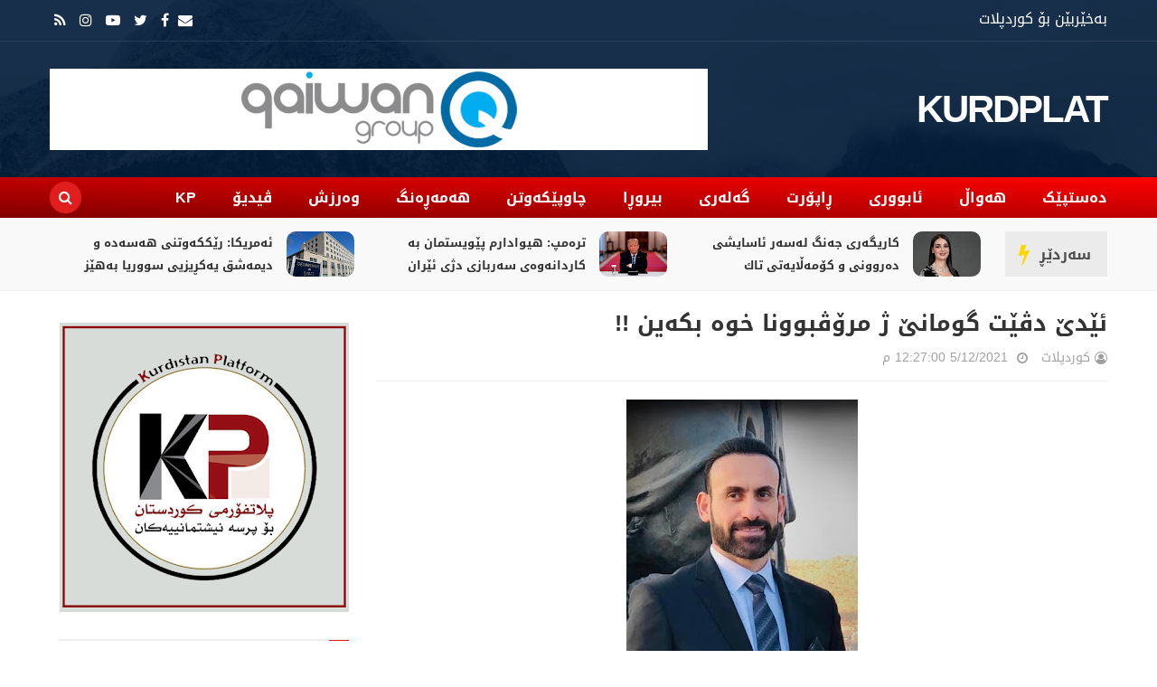

--- FILE ---
content_type: text/javascript; charset=UTF-8
request_url: https://www.kurdplat.net/feeds/posts/summary?alt=json-in-script&max-results=6&callback=jQuery214014214171733085745_1770033859148
body_size: 4108
content:
// API callback
jQuery214014214171733085745_1770033859148({"version":"1.0","encoding":"UTF-8","feed":{"xmlns":"http://www.w3.org/2005/Atom","xmlns$openSearch":"http://a9.com/-/spec/opensearchrss/1.0/","xmlns$blogger":"http://schemas.google.com/blogger/2008","xmlns$georss":"http://www.georss.org/georss","xmlns$gd":"http://schemas.google.com/g/2005","xmlns$thr":"http://purl.org/syndication/thread/1.0","id":{"$t":"tag:blogger.com,1999:blog-8874160831768372105"},"updated":{"$t":"2026-02-02T14:46:11.741+03:00"},"category":[{"term":"هەواڵ"},{"term":"بیروڕا"},{"term":"سڵایدشۆو"},{"term":"هەمەڕەنگ"},{"term":"ئابووری"},{"term":"ڕاپۆرت"},{"term":"وەرزش"},{"term":"چاوپێکەوتن"},{"term":"گەلەری"},{"term":"هەواڵ ،"},{"term":"ڤیدیۆ"},{"term":"یروڕا"},{"term":"هەواڵ ، ڕاپۆرت"},{"term":"گەرمترین هەواڵ"},{"term":"kp"},{"term":"هەواڵ ، هەواڵ"}],"title":{"type":"text","$t":"KURDPLAT"},"subtitle":{"type":"html","$t":""},"link":[{"rel":"http://schemas.google.com/g/2005#feed","type":"application/atom+xml","href":"https:\/\/www.kurdplat.net\/feeds\/posts\/summary"},{"rel":"self","type":"application/atom+xml","href":"https:\/\/www.blogger.com\/feeds\/8874160831768372105\/posts\/summary?alt=json-in-script\u0026max-results=6"},{"rel":"alternate","type":"text/html","href":"https:\/\/www.kurdplat.net\/"},{"rel":"hub","href":"http://pubsubhubbub.appspot.com/"},{"rel":"next","type":"application/atom+xml","href":"https:\/\/www.blogger.com\/feeds\/8874160831768372105\/posts\/summary?alt=json-in-script\u0026start-index=7\u0026max-results=6"}],"author":[{"name":{"$t":"کوردپلات"},"uri":{"$t":"http:\/\/www.blogger.com\/profile\/18023829514188418798"},"email":{"$t":"noreply@blogger.com"},"gd$image":{"rel":"http://schemas.google.com/g/2005#thumbnail","width":"16","height":"16","src":"https:\/\/img1.blogblog.com\/img\/b16-rounded.gif"}}],"generator":{"version":"7.00","uri":"http://www.blogger.com","$t":"Blogger"},"openSearch$totalResults":{"$t":"7403"},"openSearch$startIndex":{"$t":"1"},"openSearch$itemsPerPage":{"$t":"6"},"entry":[{"id":{"$t":"tag:blogger.com,1999:blog-8874160831768372105.post-3722468798547456623"},"published":{"$t":"2026-01-31T02:10:00.005+03:00"},"updated":{"$t":"2026-01-31T02:10:59.856+03:00"},"category":[{"scheme":"http://www.blogger.com/atom/ns#","term":"بیروڕا"}],"title":{"type":"text","$t":"كاریگەری جەنگ لەسەر ئاسایشی دەروونی و كۆمەڵایەتی تاك"},"summary":{"type":"text","$t":"لاجان محه‌مه‌د عوسمان-جەنگ بە یەكێك لە گەورەترین مەترسیەكان دادەنرێت؛ بۆ سەر لایەنی دەروونی و كۆمەڵایەتی تاك.چونكە جەنگ بە تەنیا كوشتنی جەستەو داگیركاری و ئاوارەی و دەربەدەری نییە، بەڵكو تێكشكانی دیووی ناوەوەی مرۆڤە لە ڕووی دەروونی و كۆمەڵایەتییەوە.جەنگ كاریگەریەكی ئێجگار قوڵی هەیە و تا ئەو ڕادەیە كاریگەریەكانی بە كۆتایی هاتنی جەنگ و بەرقەرار بوونی ئاشتی كۆتایی پێ نایەت؛ بەڵكو دەبێتە هۆی "},"link":[{"rel":"replies","type":"application/atom+xml","href":"https:\/\/www.kurdplat.net\/feeds\/3722468798547456623\/comments\/default","title":"تعليقات الرسالة"},{"rel":"replies","type":"text/html","href":"https:\/\/www.kurdplat.net\/2026\/01\/blog-post_77.html#comment-form","title":"0 تعليقات"},{"rel":"edit","type":"application/atom+xml","href":"https:\/\/www.blogger.com\/feeds\/8874160831768372105\/posts\/default\/3722468798547456623"},{"rel":"self","type":"application/atom+xml","href":"https:\/\/www.blogger.com\/feeds\/8874160831768372105\/posts\/default\/3722468798547456623"},{"rel":"alternate","type":"text/html","href":"https:\/\/www.kurdplat.net\/2026\/01\/blog-post_77.html","title":"كاریگەری جەنگ لەسەر ئاسایشی دەروونی و كۆمەڵایەتی تاك"}],"author":[{"name":{"$t":"کوردپلات"},"uri":{"$t":"http:\/\/www.blogger.com\/profile\/18023829514188418798"},"email":{"$t":"noreply@blogger.com"},"gd$image":{"rel":"http://schemas.google.com/g/2005#thumbnail","width":"16","height":"16","src":"https:\/\/img1.blogblog.com\/img\/b16-rounded.gif"}}],"media$thumbnail":{"xmlns$media":"http://search.yahoo.com/mrss/","url":"https:\/\/blogger.googleusercontent.com\/img\/b\/R29vZ2xl\/AVvXsEjH_klIRxURbu5R4i0TV5WJoHa88pRjLtz1Ab5WayRlVUqzRHxyqOCjF-Jn9q4VHtZZJhh9w_7rcIy7kCg_tsmxWBluXbcgisxCvr5D_RT_jIaSxBWEEz-Gt4ZLxKRC4gzYuaT-QtGUNQxvTjgZTad8eOxqx3PmX1-orECijGvF-5imA9-AxHQoVMlV_tw\/s72-c\/photo_2026-01-30_10-33-49.jpg","height":"72","width":"72"},"thr$total":{"$t":"0"}},{"id":{"$t":"tag:blogger.com,1999:blog-8874160831768372105.post-3320212894890649915"},"published":{"$t":"2026-01-31T02:03:00.003+03:00"},"updated":{"$t":"2026-01-31T02:03:30.623+03:00"},"category":[{"scheme":"http://www.blogger.com/atom/ns#","term":"هەواڵ"}],"title":{"type":"text","$t":"ترەمپ: هیوادارم پێویستمان بە کاردانەوەی سەربازی دژی ئێران نەبێت"},"summary":{"type":"text","$t":"دۆناڵد ترەمپ، سەرۆکی ئەمریکا رایگەیاند، هیوادارە بتوانێت خۆی لە هێرشی سەربازی بۆ سەر ئێران بەدووربگرێت، ئەوەش لە کاتێکدایە تاران هەڕەشەی کردووە کە لە ئەگەری هەر هێرشێکدا، بنکە سەربازییەکان و کەشتییە فڕۆکەهەڵگرەکانی ئەمریکا دەکاتە ئامانج.\u0026nbsp;دۆناڵد ترەمپ لە پەراوێزی نمایشکردنی فیلمێکی دۆکیومێنتاری دەربارەی میلانیا ترەمپی هاوژینی بە رۆژنامەڤانانی گوت، \"ئێمە گرووپێکی سەربازیمان بەرەو شوێنێک "},"link":[{"rel":"replies","type":"application/atom+xml","href":"https:\/\/www.kurdplat.net\/feeds\/3320212894890649915\/comments\/default","title":"تعليقات الرسالة"},{"rel":"replies","type":"text/html","href":"https:\/\/www.kurdplat.net\/2026\/01\/blog-post_76.html#comment-form","title":"0 تعليقات"},{"rel":"edit","type":"application/atom+xml","href":"https:\/\/www.blogger.com\/feeds\/8874160831768372105\/posts\/default\/3320212894890649915"},{"rel":"self","type":"application/atom+xml","href":"https:\/\/www.blogger.com\/feeds\/8874160831768372105\/posts\/default\/3320212894890649915"},{"rel":"alternate","type":"text/html","href":"https:\/\/www.kurdplat.net\/2026\/01\/blog-post_76.html","title":"ترەمپ: هیوادارم پێویستمان بە کاردانەوەی سەربازی دژی ئێران نەبێت"}],"author":[{"name":{"$t":"کوردپلات"},"uri":{"$t":"http:\/\/www.blogger.com\/profile\/18023829514188418798"},"email":{"$t":"noreply@blogger.com"},"gd$image":{"rel":"http://schemas.google.com/g/2005#thumbnail","width":"16","height":"16","src":"https:\/\/img1.blogblog.com\/img\/b16-rounded.gif"}}],"media$thumbnail":{"xmlns$media":"http://search.yahoo.com/mrss/","url":"https:\/\/blogger.googleusercontent.com\/img\/b\/R29vZ2xl\/AVvXsEipJqB2yMuLzPpKnZLC28SnsNqUVfYd2AZVBnICxuanvSt_a_Xtfq3b7cqkZZvQ9mdkQbNY0j8r7Hq9d-FVjSUIsm_B_Z2DTDNJIslj8Tu3vSBll3ilN0Pd8HmOo9yj35O9Vxl2wCGlE_7psXcxHG6yd5hYRzv9kVaBjgIBhfLWktWrkBWMVyDzF96NbuM\/s72-c\/930492Image1.jpg","height":"72","width":"72"},"thr$total":{"$t":"0"}},{"id":{"$t":"tag:blogger.com,1999:blog-8874160831768372105.post-4109135348905287563"},"published":{"$t":"2026-01-31T02:01:00.004+03:00"},"updated":{"$t":"2026-01-31T02:01:23.172+03:00"},"category":[{"scheme":"http://www.blogger.com/atom/ns#","term":"هەواڵ"}],"title":{"type":"text","$t":"ئەمریکا: رێککەوتنی هەسەدە و دیمەشق یەکڕیزیی سووریا بەهێز دەکات"},"summary":{"type":"text","$t":"نووسینگەی وەزارەتی دەرەوەی ئەمریکا بۆ کاروباری رۆژهەڵاتی نزیک لەبارەی رێککەوتنی نێوان حکومەتی سووریا و هێزەکانی سووریای دیموکرات (هەسەدە) راگەیێندراوێکی بڵاوکردەوە و دەڵێت، پابەندن بە پشتیوانیکردن لە جێبەجێکردنی سەرکەوتووانەی ئەو \"رێککەوتنە مێژووییە\". لە راگەیێندراوەکەدا، وەزارەتی دەرەوەی ئەمریکا ئاماژەی بەوە کردووە، بەردەوام دەبن لە کارکردنی نزیک لەگەڵ هەموو لایەنەکان بۆ ئاسانکاریکردن لە پرۆسەی "},"link":[{"rel":"replies","type":"application/atom+xml","href":"https:\/\/www.kurdplat.net\/feeds\/4109135348905287563\/comments\/default","title":"تعليقات الرسالة"},{"rel":"replies","type":"text/html","href":"https:\/\/www.kurdplat.net\/2026\/01\/blog-post_44.html#comment-form","title":"0 تعليقات"},{"rel":"edit","type":"application/atom+xml","href":"https:\/\/www.blogger.com\/feeds\/8874160831768372105\/posts\/default\/4109135348905287563"},{"rel":"self","type":"application/atom+xml","href":"https:\/\/www.blogger.com\/feeds\/8874160831768372105\/posts\/default\/4109135348905287563"},{"rel":"alternate","type":"text/html","href":"https:\/\/www.kurdplat.net\/2026\/01\/blog-post_44.html","title":"ئەمریکا: رێککەوتنی هەسەدە و دیمەشق یەکڕیزیی سووریا بەهێز دەکات"}],"author":[{"name":{"$t":"کوردپلات"},"uri":{"$t":"http:\/\/www.blogger.com\/profile\/18023829514188418798"},"email":{"$t":"noreply@blogger.com"},"gd$image":{"rel":"http://schemas.google.com/g/2005#thumbnail","width":"16","height":"16","src":"https:\/\/img1.blogblog.com\/img\/b16-rounded.gif"}}],"media$thumbnail":{"xmlns$media":"http://search.yahoo.com/mrss/","url":"https:\/\/blogger.googleusercontent.com\/img\/b\/R29vZ2xl\/AVvXsEjRITLuDZXv1STs-gKYl5nBdFo5osJvlH_qB00injPSXA-69VGFerwGqHhh6Ai9pcIv8F9ABrhwWP3bsOn3T4bYg-hxk-atswVgg0kyf7Y79rvQuaMrnbIJm_dLKEU_59M1GSntonxOPWGeOTigLjoiPkUs207KA4wcpN32Qs-q9pu_N_fqwHjOKYTX2ZE\/s72-c\/930547Image1.jpg","height":"72","width":"72"},"thr$total":{"$t":"0"}},{"id":{"$t":"tag:blogger.com,1999:blog-8874160831768372105.post-8911175079229370634"},"published":{"$t":"2026-01-31T01:42:00.002+03:00"},"updated":{"$t":"2026-01-31T01:42:49.527+03:00"},"category":[{"scheme":"http://www.blogger.com/atom/ns#","term":"هەواڵ"}],"title":{"type":"text","$t":"وردەکاریی رێککەوتنی هەسەدە و دیمەشق"},"summary":{"type":"text","$t":"مەزڵووم عەبدی، فەرماندەی گشتیی هێزەکانی سووریای دیموکرات (هەسەدە) رایگەیاند، رێککەوتنەکەیان لەگەڵ حکومەتی دیمەشق بۆ رێگری بووە لە کۆمەڵکوژی و پاراستنی ناوچەکە؛ بەگوێرەی رێککەوتنەکەش هێزەکانی ئاساییش دەبنە بەشێک لە وەزارەتی ناوخۆی سووریا و هێزەکانی هەسەدەش وەک بەشێک لە سوپای سووریا لە ناوچەکانی خۆیان دەمێننەوە. فەرماندەی گشتیی هەسەدە لە هەڤپەیڤینێکدا لەگەڵ کەناڵی رۆناهی نزیک لە بەڕێوەبەرایەتیی "},"link":[{"rel":"replies","type":"application/atom+xml","href":"https:\/\/www.kurdplat.net\/feeds\/8911175079229370634\/comments\/default","title":"تعليقات الرسالة"},{"rel":"replies","type":"text/html","href":"https:\/\/www.kurdplat.net\/2026\/01\/blog-post_4.html#comment-form","title":"0 تعليقات"},{"rel":"edit","type":"application/atom+xml","href":"https:\/\/www.blogger.com\/feeds\/8874160831768372105\/posts\/default\/8911175079229370634"},{"rel":"self","type":"application/atom+xml","href":"https:\/\/www.blogger.com\/feeds\/8874160831768372105\/posts\/default\/8911175079229370634"},{"rel":"alternate","type":"text/html","href":"https:\/\/www.kurdplat.net\/2026\/01\/blog-post_4.html","title":"وردەکاریی رێککەوتنی هەسەدە و دیمەشق"}],"author":[{"name":{"$t":"کوردپلات"},"uri":{"$t":"http:\/\/www.blogger.com\/profile\/18023829514188418798"},"email":{"$t":"noreply@blogger.com"},"gd$image":{"rel":"http://schemas.google.com/g/2005#thumbnail","width":"16","height":"16","src":"https:\/\/img1.blogblog.com\/img\/b16-rounded.gif"}}],"media$thumbnail":{"xmlns$media":"http://search.yahoo.com/mrss/","url":"https:\/\/blogger.googleusercontent.com\/img\/b\/R29vZ2xl\/AVvXsEi2m5cpGrH-RbN8aAV28QKbSulIKgWKyp5Vj99KrCHsebM3XGoRbiZTHfh36xXCNGYT6cK7pdDjdoGOz7MimWGnADSzRSUTNsQtCnpmY2Xx1C3SWEscKVAEUaDQPeZmMtzZgfOPGhuS4lRKbb9lC6Eh9NYAZEzoiUkHeyblBx2hZ8vhN2B3i-0a3C5MiP8\/s72-c\/930565Image1.jpg","height":"72","width":"72"},"thr$total":{"$t":"0"}},{"id":{"$t":"tag:blogger.com,1999:blog-8874160831768372105.post-1875701430676238245"},"published":{"$t":"2026-01-31T01:23:00.008+03:00"},"updated":{"$t":"2026-01-31T01:33:10.470+03:00"},"category":[{"scheme":"http://www.blogger.com/atom/ns#","term":"بیروڕا"}],"title":{"type":"text","$t":"پەرلەمانتار"},"summary":{"type":"text","$t":"\u0026nbsp;هەرچەند دوا کەوتبێت بەڵام دواجار پەرلەمان کۆدەبێتەوە و پەرلەمانتاران دەچنە نێو مومارەسەی کاری پەرلەمانتاری، لە عێراقیش کۆبونەوەکان و مومارەسەی کارەکەیان دەستی پێکردوە.\u0026nbsp;لە ڕاستیدا کاری پەرلەمانتاری موهیمەی تایبەت بە خۆی هەیە و هەردوکیشیان بنەمای دەوڵەتدارین بۆ سیستمێکی دیموکراسی، چ یاسادانان و چ بەدواداچون و لێپرسینەوە، بەداخەوە لە ڕابردوودا ئەزمونی تاڵمان هەیە لەگەڵ پەرلەمانتاری لە "},"link":[{"rel":"replies","type":"application/atom+xml","href":"https:\/\/www.kurdplat.net\/feeds\/1875701430676238245\/comments\/default","title":"تعليقات الرسالة"},{"rel":"replies","type":"text/html","href":"https:\/\/www.kurdplat.net\/2026\/01\/blog-post_31.html#comment-form","title":"0 تعليقات"},{"rel":"edit","type":"application/atom+xml","href":"https:\/\/www.blogger.com\/feeds\/8874160831768372105\/posts\/default\/1875701430676238245"},{"rel":"self","type":"application/atom+xml","href":"https:\/\/www.blogger.com\/feeds\/8874160831768372105\/posts\/default\/1875701430676238245"},{"rel":"alternate","type":"text/html","href":"https:\/\/www.kurdplat.net\/2026\/01\/blog-post_31.html","title":"پەرلەمانتار"}],"author":[{"name":{"$t":"کوردپلات"},"uri":{"$t":"http:\/\/www.blogger.com\/profile\/18023829514188418798"},"email":{"$t":"noreply@blogger.com"},"gd$image":{"rel":"http://schemas.google.com/g/2005#thumbnail","width":"16","height":"16","src":"https:\/\/img1.blogblog.com\/img\/b16-rounded.gif"}}],"media$thumbnail":{"xmlns$media":"http://search.yahoo.com/mrss/","url":"https:\/\/blogger.googleusercontent.com\/img\/b\/R29vZ2xl\/AVvXsEgUPZPXAnqpxm_G3ZsPphjidNshbMl3neAq4yyJHvzIKEDeEf5AokHyTIOjhaUzWOnAHEkKvGW8RGWs_oCmLB-Xxn0_kOlrwiCT9jCyxoORHfPlLIRBuND7ZUY7z39GgiEgAZpC1Fo9Emu9yaqaAmtejE8kzcLGOoSvv78ouPDFgd4pcDm_OmxpLWnPiiE\/s72-c\/viber_image_2024-11-30_13-25-53-588.jpg","height":"72","width":"72"},"thr$total":{"$t":"0"}},{"id":{"$t":"tag:blogger.com,1999:blog-8874160831768372105.post-3253313928004547907"},"published":{"$t":"2026-01-30T15:00:00.000+03:00"},"updated":{"$t":"2026-01-31T02:04:15.281+03:00"},"category":[{"scheme":"http://www.blogger.com/atom/ns#","term":"هەواڵ"}],"title":{"type":"text","$t":"نوێکردنەوەی پاسپۆرتی خۆویستانە لە 200 هەزارەوە کرایە 50 هەزار دینار"},"summary":{"type":"text","$t":"بەڕێوەبەرایەتی پاسپۆرتی سلێمانی رایگەیاند، نوێکردنەوەی پاسپۆرت پێش کاتی یاسایی و لەسەر خواستی خاوەنەکەی، رسوماتەکەی لە 200 هەزار دینارەوە کراوەتە 50 هەزار دینار. بەڕێوەبەری پاسپۆرتی هەولێر دەڵێت، بڕیارەکە چووەتە واری جێبەجێکردنەوە. عەمیدی ماف مەریوان عەبدولسەلام، بەڕێوەبەری پاسپۆرت وتی \"بڕیارەکە چووەتە واری جێبەجێکردن، هەرکەس ماوەی یاسایی پاسپۆرتەکەشی مابێت، دەتوانێت بە رسووماتی 50 هەزار دینار "},"link":[{"rel":"replies","type":"application/atom+xml","href":"https:\/\/www.kurdplat.net\/feeds\/3253313928004547907\/comments\/default","title":"تعليقات الرسالة"},{"rel":"replies","type":"text/html","href":"https:\/\/www.kurdplat.net\/2026\/01\/200-50.html#comment-form","title":"0 تعليقات"},{"rel":"edit","type":"application/atom+xml","href":"https:\/\/www.blogger.com\/feeds\/8874160831768372105\/posts\/default\/3253313928004547907"},{"rel":"self","type":"application/atom+xml","href":"https:\/\/www.blogger.com\/feeds\/8874160831768372105\/posts\/default\/3253313928004547907"},{"rel":"alternate","type":"text/html","href":"https:\/\/www.kurdplat.net\/2026\/01\/200-50.html","title":"نوێکردنەوەی پاسپۆرتی خۆویستانە لە 200 هەزارەوە کرایە 50 هەزار دینار"}],"author":[{"name":{"$t":"کوردپلات"},"uri":{"$t":"http:\/\/www.blogger.com\/profile\/18023829514188418798"},"email":{"$t":"noreply@blogger.com"},"gd$image":{"rel":"http://schemas.google.com/g/2005#thumbnail","width":"16","height":"16","src":"https:\/\/img1.blogblog.com\/img\/b16-rounded.gif"}}],"media$thumbnail":{"xmlns$media":"http://search.yahoo.com/mrss/","url":"https:\/\/blogger.googleusercontent.com\/img\/b\/R29vZ2xl\/AVvXsEiC8MBOEOQ6X9fOaCrDY0DkHPvK6jS98vWhFd_G57ucXp_PhlnRG7BZJsfUkKmm_aUmLW5athI6SxcUqczEgzhV-3CkGcwisHGaSCiZ8ZOH2I4xmUYqSXHwFXvohEfIb3hLDR53CB6MK3pL6hfry8P4zwBB2EIzaK1MeMuF27XgzE3Kfase0lfzSoWP4R0\/s72-c\/929201Image1.jpg","height":"72","width":"72"},"thr$total":{"$t":"0"}}]}});

--- FILE ---
content_type: text/javascript; charset=UTF-8
request_url: https://www.kurdplat.net/feeds/posts/summary/-/%D8%A8%DB%8C%D8%B1%D9%88%DA%95%D8%A7?alt=json-in-script&max-results=3&callback=jQuery214014214171733085745_1770033859149
body_size: 2804
content:
// API callback
jQuery214014214171733085745_1770033859149({"version":"1.0","encoding":"UTF-8","feed":{"xmlns":"http://www.w3.org/2005/Atom","xmlns$openSearch":"http://a9.com/-/spec/opensearchrss/1.0/","xmlns$blogger":"http://schemas.google.com/blogger/2008","xmlns$georss":"http://www.georss.org/georss","xmlns$gd":"http://schemas.google.com/g/2005","xmlns$thr":"http://purl.org/syndication/thread/1.0","id":{"$t":"tag:blogger.com,1999:blog-8874160831768372105"},"updated":{"$t":"2026-02-02T14:46:11.741+03:00"},"category":[{"term":"هەواڵ"},{"term":"بیروڕا"},{"term":"سڵایدشۆو"},{"term":"هەمەڕەنگ"},{"term":"ئابووری"},{"term":"ڕاپۆرت"},{"term":"وەرزش"},{"term":"چاوپێکەوتن"},{"term":"گەلەری"},{"term":"هەواڵ ،"},{"term":"ڤیدیۆ"},{"term":"یروڕا"},{"term":"هەواڵ ، ڕاپۆرت"},{"term":"گەرمترین هەواڵ"},{"term":"kp"},{"term":"هەواڵ ، هەواڵ"}],"title":{"type":"text","$t":"KURDPLAT"},"subtitle":{"type":"html","$t":""},"link":[{"rel":"http://schemas.google.com/g/2005#feed","type":"application/atom+xml","href":"https:\/\/www.kurdplat.net\/feeds\/posts\/summary"},{"rel":"self","type":"application/atom+xml","href":"https:\/\/www.blogger.com\/feeds\/8874160831768372105\/posts\/summary\/-\/%D8%A8%DB%8C%D8%B1%D9%88%DA%95%D8%A7?alt=json-in-script\u0026max-results=3"},{"rel":"alternate","type":"text/html","href":"https:\/\/www.kurdplat.net\/search\/label\/%D8%A8%DB%8C%D8%B1%D9%88%DA%95%D8%A7"},{"rel":"hub","href":"http://pubsubhubbub.appspot.com/"},{"rel":"next","type":"application/atom+xml","href":"https:\/\/www.blogger.com\/feeds\/8874160831768372105\/posts\/summary\/-\/%D8%A8%DB%8C%D8%B1%D9%88%DA%95%D8%A7\/-\/%D8%A8%DB%8C%D8%B1%D9%88%DA%95%D8%A7?alt=json-in-script\u0026start-index=4\u0026max-results=3"}],"author":[{"name":{"$t":"کوردپلات"},"uri":{"$t":"http:\/\/www.blogger.com\/profile\/18023829514188418798"},"email":{"$t":"noreply@blogger.com"},"gd$image":{"rel":"http://schemas.google.com/g/2005#thumbnail","width":"16","height":"16","src":"https:\/\/img1.blogblog.com\/img\/b16-rounded.gif"}}],"generator":{"version":"7.00","uri":"http://www.blogger.com","$t":"Blogger"},"openSearch$totalResults":{"$t":"1738"},"openSearch$startIndex":{"$t":"1"},"openSearch$itemsPerPage":{"$t":"3"},"entry":[{"id":{"$t":"tag:blogger.com,1999:blog-8874160831768372105.post-3722468798547456623"},"published":{"$t":"2026-01-31T02:10:00.005+03:00"},"updated":{"$t":"2026-01-31T02:10:59.856+03:00"},"category":[{"scheme":"http://www.blogger.com/atom/ns#","term":"بیروڕا"}],"title":{"type":"text","$t":"كاریگەری جەنگ لەسەر ئاسایشی دەروونی و كۆمەڵایەتی تاك"},"summary":{"type":"text","$t":"لاجان محه‌مه‌د عوسمان-جەنگ بە یەكێك لە گەورەترین مەترسیەكان دادەنرێت؛ بۆ سەر لایەنی دەروونی و كۆمەڵایەتی تاك.چونكە جەنگ بە تەنیا كوشتنی جەستەو داگیركاری و ئاوارەی و دەربەدەری نییە، بەڵكو تێكشكانی دیووی ناوەوەی مرۆڤە لە ڕووی دەروونی و كۆمەڵایەتییەوە.جەنگ كاریگەریەكی ئێجگار قوڵی هەیە و تا ئەو ڕادەیە كاریگەریەكانی بە كۆتایی هاتنی جەنگ و بەرقەرار بوونی ئاشتی كۆتایی پێ نایەت؛ بەڵكو دەبێتە هۆی "},"link":[{"rel":"replies","type":"application/atom+xml","href":"https:\/\/www.kurdplat.net\/feeds\/3722468798547456623\/comments\/default","title":"تعليقات الرسالة"},{"rel":"replies","type":"text/html","href":"https:\/\/www.kurdplat.net\/2026\/01\/blog-post_77.html#comment-form","title":"0 تعليقات"},{"rel":"edit","type":"application/atom+xml","href":"https:\/\/www.blogger.com\/feeds\/8874160831768372105\/posts\/default\/3722468798547456623"},{"rel":"self","type":"application/atom+xml","href":"https:\/\/www.blogger.com\/feeds\/8874160831768372105\/posts\/default\/3722468798547456623"},{"rel":"alternate","type":"text/html","href":"https:\/\/www.kurdplat.net\/2026\/01\/blog-post_77.html","title":"كاریگەری جەنگ لەسەر ئاسایشی دەروونی و كۆمەڵایەتی تاك"}],"author":[{"name":{"$t":"کوردپلات"},"uri":{"$t":"http:\/\/www.blogger.com\/profile\/18023829514188418798"},"email":{"$t":"noreply@blogger.com"},"gd$image":{"rel":"http://schemas.google.com/g/2005#thumbnail","width":"16","height":"16","src":"https:\/\/img1.blogblog.com\/img\/b16-rounded.gif"}}],"media$thumbnail":{"xmlns$media":"http://search.yahoo.com/mrss/","url":"https:\/\/blogger.googleusercontent.com\/img\/b\/R29vZ2xl\/AVvXsEjH_klIRxURbu5R4i0TV5WJoHa88pRjLtz1Ab5WayRlVUqzRHxyqOCjF-Jn9q4VHtZZJhh9w_7rcIy7kCg_tsmxWBluXbcgisxCvr5D_RT_jIaSxBWEEz-Gt4ZLxKRC4gzYuaT-QtGUNQxvTjgZTad8eOxqx3PmX1-orECijGvF-5imA9-AxHQoVMlV_tw\/s72-c\/photo_2026-01-30_10-33-49.jpg","height":"72","width":"72"},"thr$total":{"$t":"0"}},{"id":{"$t":"tag:blogger.com,1999:blog-8874160831768372105.post-1875701430676238245"},"published":{"$t":"2026-01-31T01:23:00.008+03:00"},"updated":{"$t":"2026-01-31T01:33:10.470+03:00"},"category":[{"scheme":"http://www.blogger.com/atom/ns#","term":"بیروڕا"}],"title":{"type":"text","$t":"پەرلەمانتار"},"summary":{"type":"text","$t":"\u0026nbsp;هەرچەند دوا کەوتبێت بەڵام دواجار پەرلەمان کۆدەبێتەوە و پەرلەمانتاران دەچنە نێو مومارەسەی کاری پەرلەمانتاری، لە عێراقیش کۆبونەوەکان و مومارەسەی کارەکەیان دەستی پێکردوە.\u0026nbsp;لە ڕاستیدا کاری پەرلەمانتاری موهیمەی تایبەت بە خۆی هەیە و هەردوکیشیان بنەمای دەوڵەتدارین بۆ سیستمێکی دیموکراسی، چ یاسادانان و چ بەدواداچون و لێپرسینەوە، بەداخەوە لە ڕابردوودا ئەزمونی تاڵمان هەیە لەگەڵ پەرلەمانتاری لە "},"link":[{"rel":"replies","type":"application/atom+xml","href":"https:\/\/www.kurdplat.net\/feeds\/1875701430676238245\/comments\/default","title":"تعليقات الرسالة"},{"rel":"replies","type":"text/html","href":"https:\/\/www.kurdplat.net\/2026\/01\/blog-post_31.html#comment-form","title":"0 تعليقات"},{"rel":"edit","type":"application/atom+xml","href":"https:\/\/www.blogger.com\/feeds\/8874160831768372105\/posts\/default\/1875701430676238245"},{"rel":"self","type":"application/atom+xml","href":"https:\/\/www.blogger.com\/feeds\/8874160831768372105\/posts\/default\/1875701430676238245"},{"rel":"alternate","type":"text/html","href":"https:\/\/www.kurdplat.net\/2026\/01\/blog-post_31.html","title":"پەرلەمانتار"}],"author":[{"name":{"$t":"کوردپلات"},"uri":{"$t":"http:\/\/www.blogger.com\/profile\/18023829514188418798"},"email":{"$t":"noreply@blogger.com"},"gd$image":{"rel":"http://schemas.google.com/g/2005#thumbnail","width":"16","height":"16","src":"https:\/\/img1.blogblog.com\/img\/b16-rounded.gif"}}],"media$thumbnail":{"xmlns$media":"http://search.yahoo.com/mrss/","url":"https:\/\/blogger.googleusercontent.com\/img\/b\/R29vZ2xl\/AVvXsEgUPZPXAnqpxm_G3ZsPphjidNshbMl3neAq4yyJHvzIKEDeEf5AokHyTIOjhaUzWOnAHEkKvGW8RGWs_oCmLB-Xxn0_kOlrwiCT9jCyxoORHfPlLIRBuND7ZUY7z39GgiEgAZpC1Fo9Emu9yaqaAmtejE8kzcLGOoSvv78ouPDFgd4pcDm_OmxpLWnPiiE\/s72-c\/viber_image_2024-11-30_13-25-53-588.jpg","height":"72","width":"72"},"thr$total":{"$t":"0"}},{"id":{"$t":"tag:blogger.com,1999:blog-8874160831768372105.post-1487283631289912445"},"published":{"$t":"2026-01-19T02:35:00.000+03:00"},"updated":{"$t":"2026-01-19T02:35:25.721+03:00"},"category":[{"scheme":"http://www.blogger.com/atom/ns#","term":"بیروڕا"}],"title":{"type":"text","$t":"ڕۆژئاوا لە نێوان وێرانبوونی وەهم و پێویستی خۆپێناسەکردنەوە ڕۆژئاوا"},"summary":{"type":"text","$t":"دکتۆرە سارا موحسینپەرلەمانتاری کوردستان-\u0026nbsp;ئەمڕۆ لە قۆناغێکدایە کە وەهمەکان دەڕووخێنێت و ڕاستییەکان خۆیان دەسەپێنن. ئەوەی لە دوو هەفتەی رابردوودا ڕوویدا، بۆ هەندێک شۆک بوو، بەڵام بۆ ئەوانەی مێژوو، سیاسەت و بنەمای دەسەڵات لەم ناوچەیەدا دەناسەن، ئەمە تەنها گەڕانەوەی سیناریۆیەکی دووبارە نووسراو بوو.\u0026nbsp;ڕۆژئاوا نە یەکەمجارە، نە دوایینجارە کە دەبێتە قوربانی گۆڕانکارییە گەورەکان. ئێمەی کورد زۆر "},"link":[{"rel":"replies","type":"application/atom+xml","href":"https:\/\/www.kurdplat.net\/feeds\/1487283631289912445\/comments\/default","title":"تعليقات الرسالة"},{"rel":"replies","type":"text/html","href":"https:\/\/www.kurdplat.net\/2026\/01\/blog-post_35.html#comment-form","title":"0 تعليقات"},{"rel":"edit","type":"application/atom+xml","href":"https:\/\/www.blogger.com\/feeds\/8874160831768372105\/posts\/default\/1487283631289912445"},{"rel":"self","type":"application/atom+xml","href":"https:\/\/www.blogger.com\/feeds\/8874160831768372105\/posts\/default\/1487283631289912445"},{"rel":"alternate","type":"text/html","href":"https:\/\/www.kurdplat.net\/2026\/01\/blog-post_35.html","title":"ڕۆژئاوا لە نێوان وێرانبوونی وەهم و پێویستی خۆپێناسەکردنەوە ڕۆژئاوا"}],"author":[{"name":{"$t":"کوردپلات"},"uri":{"$t":"http:\/\/www.blogger.com\/profile\/18023829514188418798"},"email":{"$t":"noreply@blogger.com"},"gd$image":{"rel":"http://schemas.google.com/g/2005#thumbnail","width":"16","height":"16","src":"https:\/\/img1.blogblog.com\/img\/b16-rounded.gif"}}],"media$thumbnail":{"xmlns$media":"http://search.yahoo.com/mrss/","url":"https:\/\/blogger.googleusercontent.com\/img\/b\/R29vZ2xl\/AVvXsEhIh4Odm1UnHAsaoCHTF-yKBk7n6UH4K0D8jabHNQT99J6UibhnqXinQ515I4N7HG0eBTADjqWbavsSoAbKjKf_Px7Ip-kQ040L-22mumMK_r6QWuUsU_rExRBhRdgxGzcwp3Mj-b-AWXIcOwW87yl-gF_IU4qGusf-LQcCkhaJkgyAZQcZT4S9bsY-tbI\/s72-c\/2dd5ee38-c2b0-4a86-81eb-74390edabdd4.jpg","height":"72","width":"72"},"thr$total":{"$t":"0"}}]}});